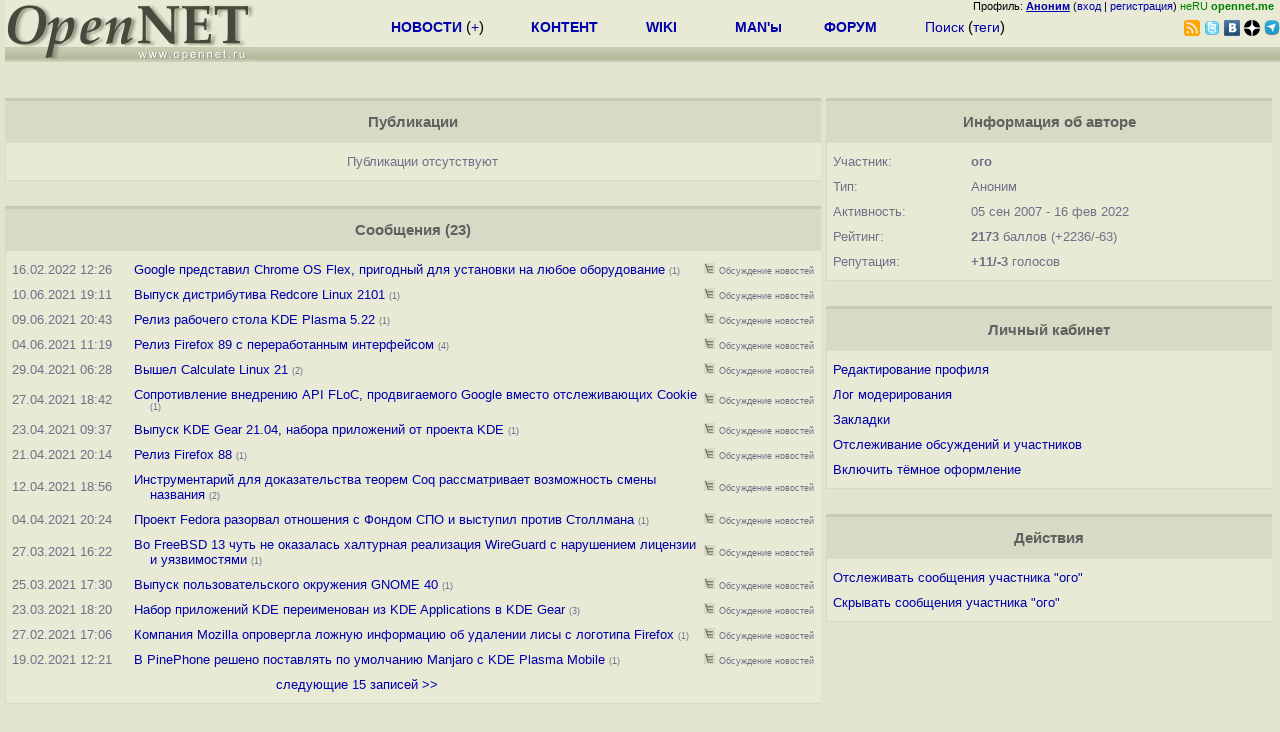

--- FILE ---
content_type: text/html; charset=koi8-r
request_url: https://www.opennet.ru/~%CF%C7%CF
body_size: 5497
content:
<html>
<head>
<META HTTP-EQUIV="Content-Type" CONTENT="text/html; charset=koi8-r">
<title>OpenNET: Профиль пользователя</title>
<script language="JavaScript" src="/ajax_pager.js"></script>

</head>
<body bgcolor="#E3E4D0" text="#000000" link="#0000FF" vlink="#000080" alink="#FF00FF">
<link rel="STYLESHEET" type="text/css" href="/openforum4.css">
<LINK REL="stylesheet" href="/opennet4.css" type="text/css">
<!--htdig_noindex-->
<FORM method="get" action="https://www.opennet.ru/search.shtml">
<aside>
<div style="width: 100%; text-align: right; font-size: 70%; background: #E9EAD6; margin-bottom:-10px;">
Профиль: <b><a href="/~" rel="nofollow" title="/~ - сводная страница участника"><u>Аноним</u></a></b> (<a href="https://www.opennet.ru/cgi-bin/openforum/vsluhboard.cgi?az=login">вход</a> | <a href="https://www.opennet.ru/cgi-bin/openforum/vsluhboard.cgi?az=user_register">регистрация</a>) <span style="color: green;" title="точка входа через CDN Cloudflare без домена RU">неRU <b>opennet.me</b>&nbsp;&nbsp;</span>

</div>

<TABLE BORDER=0 CELLSPACING=0 CELLPADDING=0 WIDTH="100%">
<TR>
<TD width=300 VALIGN="BOTTOM" BGCOLOR="#E9EAD6" style="background: #E9EAD6 url('/back.gif') repeat-x bottom left">
<A HREF="/"><IMG SRC="/opennet2.gif" HEIGHT=60 WIDTH=249 ALT="The OpenNET Project" BORDER="0"></A><br>
</TD>
<TD WIDTH=100 ALIGN=CENTER BGCOLOR="#E9EAD6" style="background: #E9EAD6 url('/back.gif') repeat-x bottom left">

</TD><TD WIDTH=50% ALIGN=CENTER BGCOLOR="#E9EAD6" style="background: #E9EAD6 url('/back.gif') repeat-x bottom left;padding-bottom:10px;">
<table width="100%" border=0>
<tr>
<td width="22%">
 <A HREF="./opennews/" class="h"><b>НОВОСТИ</b></A> (<a href="./news/opennet.shtml" class="h">+</a>)
</td><td width="18%%">
  <A HREF="./mp/" class="h"><b>КОНТЕНТ</b></A>
</td><td width="14%">
  <A HREF="http://wiki.opennet.ru" class="h"><b>WIKI</b></A>
</td><td width="14%">
   <A HREF="./man.shtml" class="h"><b>MAN'ы</b></A>
</td><td width="16%">
   <A HREF="./forum/" class="h"><b>ФОРУМ</b></A>
</td><td width="16%">
<A HREF="./search.shtml" class="h" onMouseOver="document.getElementById('form12').style.display='block';">Поиск</A>&nbsp;(<A HREF="./keywords/" class="h">теги</A>)
<INPUT id="form12" style="display: none;" type="text" size="10" name="words" value="" title='для поиска в google наберите "g фраза"'>
</td></tr>
</table>

</TD><TD align=right WIDTH=20% BGCOLOR="#E9EAD6" style="background: #E9EAD6 url('/back.gif') repeat-x bottom left;padding-bottom:5px;">

<a href="https://www.opennet.ru/opennews/opennews_all_utf.rss"><img src="/img/rss.png" height="16" width="16" alt="RSS" title="RSS" border="0"></a>&nbsp;<a href="https://twitter.com/opennetru"><img src="/twitter.png" height="16" width="16" alt="twitter" title="Twitter" border="0"></a>&nbsp;<a href="https://vk.com/opennet"><img src="/img/vkontakte.gif" height="16" width="16" title="ВКонтакте" border="0"></a>&nbsp;<a href="https://zen.yandex.ru/opennet"><img src="/img/zen.png" height="16" width="16" title="Yandex Zen" border="0"></a><!--&nbsp;<a href="https://www.facebook.com/OpenNet.News/"><img src="/img/facebook.gif" height="16" width="16" title="Facebook" border="0"></a>-->&nbsp;<a href="https://telegram.space/opennet_ru"><img src="/img/telegram2.png" height="16" width="16" title="Telegram" border="0"></a>
</TABLE>
</aside>

<style>
    .hdr_mobile {
	text-align: center; 
	display: none;
	margin: 0px;
	padding: 0px;
    }
</style>
<div class=hdr_mobile>
<div style="margin-left: auto; margin-right: auto; width: 100%; height: 70px; border:1px solid #b0b190; min-width: 360px; max-width: 600px; background: #E9EAD6 url('/back.gif') repeat-x bottom left;">
<div style="float:left; width: 249px; height: 60px; margin-top: 10px;">
<A HREF="/"><IMG SRC="/opennet2_lite.gif" style="height: 60px; width: 249px; border: 1px;" ALT="The OpenNET Project / Index page"></A>
</div>
<div style="float: left; text-align: center; height: 70px; width: 331px; padding: 5px; margin-left: 10px;">
<br><small>[ <a href="/opennews/">новости</a>&nbsp;/<a href="/opennews/?full_lines=15&amp;lines=15&amp;mid_lines=00">+++</a> | <a href="/forum/">форум</a> | <a href="/keywords/">теги</a>
| <a href="tg://resolve?domain=opennet_ru"><img src="/img/telegram2.png" height="16" width="16" title="Telegram" border="0" style="margin-bottom: -4px;"></a>
]</small>
</div>
</div>
</div>
<div style="clear: both;"></div>


<div style="float: left; width: 279; text-align: left;padding-right: 60px;" id=adv>
</div>
<div style="padding-top: 0px;position:absolute;left:50%;margin-left:-235px;width:470px;" id=adv2>
</div>
<div style="width: 279;float: right;" id=adv3>
</div>
<div style="clear: both;"></div>
<br>
</FORM>
<!--/htdig_noindex-->









































    

<div class=m_col id=as2>





<a name="content"></a>
<table class=thdr>
<tr><td>Публикации </td></tr>
</table>

<div id=content_table>

<table class=tlist>

    <tr><td class="tnews"><center>Публикации отсутствуют</center></td></tr>

</table>

</div>

<br>
<a name="forum"></a>
<table class=thdr>
<tr><td>Сообщения (23)</td></tr>
</table>

<div id=forum_table>

<table class=tlist>


    <tr><td class="tdate">16.02.2022&nbsp;12:26</td><td width="10"></td><td class="tnews" width="80%"><a href="/openforum/vsluhforumID3/126789.html?n=%CF%C7%CF#59">Google представил Chrome OS Flex, пригодный для установки на любое оборудование</a>  <span class="cnt">(1)</span>
    </td>
    <td><a href="https://www.opennet.ru/cgi-bin/openforum/vsluhboard.cgi?az=show_thread&om=126789&forum=vsluhforumID3&nick=%CF%C7%CF"  rel="nofollow"><img src="/openforum/Images/nt.gif" title="Раскрыть только сообщения участника в обсуждении" width="11" height="11" border="0"></a>&nbsp;<a href="https://www.opennet.ru/cgi-bin/openforum/vsluhboard.cgi?az=list&forum=vsluhforumID3"  rel="nofollow"><span class="cnt">Обсуждение&nbsp;новостей</span></a>
    
    

    </td>
    
    </tr>

    <tr><td class="tdate">10.06.2021&nbsp;19:11</td><td width="10"></td><td class="tnews" width="80%"><a href="/openforum/vsluhforumID3/124495.html?n=%CF%C7%CF#35">Выпуск дистрибутива Redcore Linux 2101</a>  <span class="cnt">(1)</span>
    </td>
    <td><a href="https://www.opennet.ru/cgi-bin/openforum/vsluhboard.cgi?az=show_thread&om=124495&forum=vsluhforumID3&nick=%CF%C7%CF"  rel="nofollow"><img src="/openforum/Images/nt.gif" title="Раскрыть только сообщения участника в обсуждении" width="11" height="11" border="0"></a>&nbsp;<a href="https://www.opennet.ru/cgi-bin/openforum/vsluhboard.cgi?az=list&forum=vsluhforumID3"  rel="nofollow"><span class="cnt">Обсуждение&nbsp;новостей</span></a>
    
    

    </td>
    
    </tr>

    <tr><td class="tdate">09.06.2021&nbsp;20:43</td><td width="10"></td><td class="tnews" width="80%"><a href="/openforum/vsluhforumID3/124473.html?n=%CF%C7%CF#155">Релиз рабочего стола KDE Plasma 5.22</a>  <span class="cnt">(1)</span>
    </td>
    <td><a href="https://www.opennet.ru/cgi-bin/openforum/vsluhboard.cgi?az=show_thread&om=124473&forum=vsluhforumID3&nick=%CF%C7%CF"  rel="nofollow"><img src="/openforum/Images/nt.gif" title="Раскрыть только сообщения участника в обсуждении" width="11" height="11" border="0"></a>&nbsp;<a href="https://www.opennet.ru/cgi-bin/openforum/vsluhboard.cgi?az=list&forum=vsluhforumID3"  rel="nofollow"><span class="cnt">Обсуждение&nbsp;новостей</span></a>
    
    

    </td>
    
    </tr>

    <tr><td class="tdate">04.06.2021&nbsp;11:19</td><td width="10"></td><td class="tnews" width="80%"><a href="/openforum/vsluhforumID3/124399.html?n=%CF%C7%CF#548">Релиз Firefox 89 с переработанным интерфейсом</a>  <span class="cnt">(4)</span>
    </td>
    <td><a href="https://www.opennet.ru/cgi-bin/openforum/vsluhboard.cgi?az=show_thread&om=124399&forum=vsluhforumID3&nick=%CF%C7%CF"  rel="nofollow"><img src="/openforum/Images/nt.gif" title="Раскрыть только сообщения участника в обсуждении" width="11" height="11" border="0"></a>&nbsp;<a href="https://www.opennet.ru/cgi-bin/openforum/vsluhboard.cgi?az=list&forum=vsluhforumID3"  rel="nofollow"><span class="cnt">Обсуждение&nbsp;новостей</span></a>
    
    

    </td>
    
    </tr>

    <tr><td class="tdate">29.04.2021&nbsp;06:28</td><td width="10"></td><td class="tnews" width="80%"><a href="/openforum/vsluhforumID3/124084.html?n=%CF%C7%CF#103">Вышел Calculate Linux 21</a>  <span class="cnt">(2)</span>
    </td>
    <td><a href="https://www.opennet.ru/cgi-bin/openforum/vsluhboard.cgi?az=show_thread&om=124084&forum=vsluhforumID3&nick=%CF%C7%CF"  rel="nofollow"><img src="/openforum/Images/nt.gif" title="Раскрыть только сообщения участника в обсуждении" width="11" height="11" border="0"></a>&nbsp;<a href="https://www.opennet.ru/cgi-bin/openforum/vsluhboard.cgi?az=list&forum=vsluhforumID3"  rel="nofollow"><span class="cnt">Обсуждение&nbsp;новостей</span></a>
    
    

    </td>
    
    </tr>

    <tr><td class="tdate">27.04.2021&nbsp;18:42</td><td width="10"></td><td class="tnews" width="80%"><a href="/openforum/vsluhforumID3/124013.html?n=%CF%C7%CF#270">Сопротивление внедрению API FLoC, продвигаемого Google вместо отслеживающих Cookie</a>  <span class="cnt">(1)</span>
    </td>
    <td><a href="https://www.opennet.ru/cgi-bin/openforum/vsluhboard.cgi?az=show_thread&om=124013&forum=vsluhforumID3&nick=%CF%C7%CF"  rel="nofollow"><img src="/openforum/Images/nt.gif" title="Раскрыть только сообщения участника в обсуждении" width="11" height="11" border="0"></a>&nbsp;<a href="https://www.opennet.ru/cgi-bin/openforum/vsluhboard.cgi?az=list&forum=vsluhforumID3"  rel="nofollow"><span class="cnt">Обсуждение&nbsp;новостей</span></a>
    
    

    </td>
    
    </tr>

    <tr><td class="tdate">23.04.2021&nbsp;09:37</td><td width="10"></td><td class="tnews" width="80%"><a href="/openforum/vsluhforumID3/124042.html?n=%CF%C7%CF#39">Выпуск KDE Gear 21.04, набора приложений от проекта KDE</a>  <span class="cnt">(1)</span>
    </td>
    <td><a href="https://www.opennet.ru/cgi-bin/openforum/vsluhboard.cgi?az=show_thread&om=124042&forum=vsluhforumID3&nick=%CF%C7%CF"  rel="nofollow"><img src="/openforum/Images/nt.gif" title="Раскрыть только сообщения участника в обсуждении" width="11" height="11" border="0"></a>&nbsp;<a href="https://www.opennet.ru/cgi-bin/openforum/vsluhboard.cgi?az=list&forum=vsluhforumID3"  rel="nofollow"><span class="cnt">Обсуждение&nbsp;новостей</span></a>
    
    

    </td>
    
    </tr>

    <tr><td class="tdate">21.04.2021&nbsp;20:14</td><td width="10"></td><td class="tnews" width="80%"><a href="/openforum/vsluhforumID3/124009.html?n=%CF%C7%CF#142">Релиз Firefox 88</a>  <span class="cnt">(1)</span>
    </td>
    <td><a href="https://www.opennet.ru/cgi-bin/openforum/vsluhboard.cgi?az=show_thread&om=124009&forum=vsluhforumID3&nick=%CF%C7%CF"  rel="nofollow"><img src="/openforum/Images/nt.gif" title="Раскрыть только сообщения участника в обсуждении" width="11" height="11" border="0"></a>&nbsp;<a href="https://www.opennet.ru/cgi-bin/openforum/vsluhboard.cgi?az=list&forum=vsluhforumID3"  rel="nofollow"><span class="cnt">Обсуждение&nbsp;новостей</span></a>
    
    

    </td>
    
    </tr>

    <tr><td class="tdate">12.04.2021&nbsp;18:56</td><td width="10"></td><td class="tnews" width="80%"><a href="/openforum/vsluhforumID3/123889.html?n=%CF%C7%CF#170">Инструментарий для доказательства теорем Coq рассматривает возможность смены названия</a>  <span class="cnt">(2)</span>
    </td>
    <td><a href="https://www.opennet.ru/cgi-bin/openforum/vsluhboard.cgi?az=show_thread&om=123889&forum=vsluhforumID3&nick=%CF%C7%CF"  rel="nofollow"><img src="/openforum/Images/nt.gif" title="Раскрыть только сообщения участника в обсуждении" width="11" height="11" border="0"></a>&nbsp;<a href="https://www.opennet.ru/cgi-bin/openforum/vsluhboard.cgi?az=list&forum=vsluhforumID3"  rel="nofollow"><span class="cnt">Обсуждение&nbsp;новостей</span></a>
    
    

    </td>
    
    </tr>

    <tr><td class="tdate">04.04.2021&nbsp;20:24</td><td width="10"></td><td class="tnews" width="80%"><a href="/openforum/vsluhforumID3/123806.html?n=%CF%C7%CF#768">Проект Fedora разорвал отношения с Фондом СПО и выступил против Столлмана</a>  <span class="cnt">(1)</span>
    </td>
    <td><a href="https://www.opennet.ru/cgi-bin/openforum/vsluhboard.cgi?az=show_thread&om=123806&forum=vsluhforumID3&nick=%CF%C7%CF"  rel="nofollow"><img src="/openforum/Images/nt.gif" title="Раскрыть только сообщения участника в обсуждении" width="11" height="11" border="0"></a>&nbsp;<a href="https://www.opennet.ru/cgi-bin/openforum/vsluhboard.cgi?az=list&forum=vsluhforumID3"  rel="nofollow"><span class="cnt">Обсуждение&nbsp;новостей</span></a>
    
    

    </td>
    
    </tr>

    <tr><td class="tdate">27.03.2021&nbsp;16:22</td><td width="10"></td><td class="tnews" width="80%"><a href="/openforum/vsluhforumID3/123717.html?n=%CF%C7%CF#168">Во FreeBSD 13 чуть не оказалась халтурная реализация WireGuard с нарушением лицензии и уязвимостями</a>  <span class="cnt">(1)</span>
    </td>
    <td><a href="https://www.opennet.ru/cgi-bin/openforum/vsluhboard.cgi?az=show_thread&om=123717&forum=vsluhforumID3&nick=%CF%C7%CF"  rel="nofollow"><img src="/openforum/Images/nt.gif" title="Раскрыть только сообщения участника в обсуждении" width="11" height="11" border="0"></a>&nbsp;<a href="https://www.opennet.ru/cgi-bin/openforum/vsluhboard.cgi?az=list&forum=vsluhforumID3"  rel="nofollow"><span class="cnt">Обсуждение&nbsp;новостей</span></a>
    
    

    </td>
    
    </tr>

    <tr><td class="tdate">25.03.2021&nbsp;17:30</td><td width="10"></td><td class="tnews" width="80%"><a href="/openforum/vsluhforumID3/123682.html?n=%CF%C7%CF#261">Выпуск пользовательского окружения GNOME 40</a>  <span class="cnt">(1)</span>
    </td>
    <td><a href="https://www.opennet.ru/cgi-bin/openforum/vsluhboard.cgi?az=show_thread&om=123682&forum=vsluhforumID3&nick=%CF%C7%CF"  rel="nofollow"><img src="/openforum/Images/nt.gif" title="Раскрыть только сообщения участника в обсуждении" width="11" height="11" border="0"></a>&nbsp;<a href="https://www.opennet.ru/cgi-bin/openforum/vsluhboard.cgi?az=list&forum=vsluhforumID3"  rel="nofollow"><span class="cnt">Обсуждение&nbsp;новостей</span></a>
    
    

    </td>
    
    </tr>

    <tr><td class="tdate">23.03.2021&nbsp;18:20</td><td width="10"></td><td class="tnews" width="80%"><a href="/openforum/vsluhforumID3/123649.html?n=%CF%C7%CF#126">Набор приложений KDE переименован из KDE Applications в KDE Gear</a>  <span class="cnt">(3)</span>
    </td>
    <td><a href="https://www.opennet.ru/cgi-bin/openforum/vsluhboard.cgi?az=show_thread&om=123649&forum=vsluhforumID3&nick=%CF%C7%CF"  rel="nofollow"><img src="/openforum/Images/nt.gif" title="Раскрыть только сообщения участника в обсуждении" width="11" height="11" border="0"></a>&nbsp;<a href="https://www.opennet.ru/cgi-bin/openforum/vsluhboard.cgi?az=list&forum=vsluhforumID3"  rel="nofollow"><span class="cnt">Обсуждение&nbsp;новостей</span></a>
    
    

    </td>
    
    </tr>

    <tr><td class="tdate">27.02.2021&nbsp;17:06</td><td width="10"></td><td class="tnews" width="80%"><a href="/openforum/vsluhforumID3/123396.html?n=%CF%C7%CF#62">Компания Mozilla опровергла ложную информацию об удалении лисы с логотипа Firefox</a>  <span class="cnt">(1)</span>
    </td>
    <td><a href="https://www.opennet.ru/cgi-bin/openforum/vsluhboard.cgi?az=show_thread&om=123396&forum=vsluhforumID3&nick=%CF%C7%CF"  rel="nofollow"><img src="/openforum/Images/nt.gif" title="Раскрыть только сообщения участника в обсуждении" width="11" height="11" border="0"></a>&nbsp;<a href="https://www.opennet.ru/cgi-bin/openforum/vsluhboard.cgi?az=list&forum=vsluhforumID3"  rel="nofollow"><span class="cnt">Обсуждение&nbsp;новостей</span></a>
    
    

    </td>
    
    </tr>

    <tr><td class="tdate">19.02.2021&nbsp;12:21</td><td width="10"></td><td class="tnews" width="80%"><a href="/openforum/vsluhforumID3/123284.html?n=%CF%C7%CF#127">В PinePhone решено поставлять по умолчанию Manjaro c KDE Plasma Mobile</a>  <span class="cnt">(1)</span>
    </td>
    <td><a href="https://www.opennet.ru/cgi-bin/openforum/vsluhboard.cgi?az=show_thread&om=123284&forum=vsluhforumID3&nick=%CF%C7%CF"  rel="nofollow"><img src="/openforum/Images/nt.gif" title="Раскрыть только сообщения участника в обсуждении" width="11" height="11" border="0"></a>&nbsp;<a href="https://www.opennet.ru/cgi-bin/openforum/vsluhboard.cgi?az=list&forum=vsluhforumID3"  rel="nofollow"><span class="cnt">Обсуждение&nbsp;новостей</span></a>
    
    

    </td>
    
    </tr>

<tr><td colspan=3 class="tnews"><div align=center id=forum_table_pager>

<a href="#forum" onClick="return ap_load('forum_table', '/cgi-bin/openforum/show_user.cgi?act=view_forum&nick=%CF%C7%CF&skip=15');">следующие 15 записей &gt;&gt;</a>
</div>
</td></tr>

</table>

</div>





</div>
<div class=r_col id=as1>



<table class=thdr>
<tr><td>Информация об авторе</td></tr>
</table>

<table class=tlist>
<tr><td>Участник:</td><td><b>ого</b></td></tr>




<tr><td>Тип:</td><td>Аноним</td></tr>


<tr title="Дата первого и последего сообщения"><td>Активность:</td><td>
05 сен 2007
 - 16 фев 2022
</td></tr>

<tr title="Сводный показатель, учитывает число опубликованных материалов, активность в форуме, участие в правке контента и удаление сообщений модераторами"><td>Рейтинг:</td><td><b>2173</b> баллов (+2236/-63)</td></tr>
<tr title="Отзывы о сообщениях пользователя"><td>Репутация:</td><td><b>+11/-3</b> голосов</td></tr>
</table>
<br>
<script language="JavaScript" src="/opennet_theme2.js"></script>
<style>    html.dark-mode {filter: invert(90%);  background-color2: black;}    html.dark-mode img:not([src*="opennet2"]), video, iframe{        filter: invert(100%);    }</style>
<table class=thdr>
<tr><td>Личный кабинет</td></tr>
</table>

<table class=tlist>
<tr><td><a href="https://www.opennet.ru/cgi-bin/openforum/vsluhboard.cgi?az=user_register">Редактирование профиля</a></td></tr>
<tr><td><a href="https://www.opennet.ru/cgi-bin/openforum/vsluhboard.cgi?az=list&forum=vsluhforumID3&open=moderator&n=%CF%C7%CF" rel="nofollow">Лог модерирования</a></td></tr>
<tr><td><a href="https://www.opennet.ru/cgi-bin/opennet/bookmark.cgi" rel="nofollow">Закладки</a></td></tr>
<tr><td><a href="https://www.opennet.ru/cgi-bin/openforum/bv.cgi" rel="nofollow">Отслеживание обсуждений и участников</a></td></tr>
<tr><td><a href="#" onClick="return theme_change();"><span id='theme_line'>-</span></a><script>theme_button();</script></td></tr>
</table>


<br>
<table class=thdr>
<tr><td>Действия</td></tr>
</table>

<table class=tlist>
<tr><td><a href="https://www.opennet.ru/cgi-bin/openforum/bv.cgi?new_nick=%CF%C7%CF&act_add_nick=ADD" rel="nofollow">Отслеживать сообщения участника "ого"</a></td></tr>
<tr><td><a href="https://www.opennet.ru/cgi-bin/openforum/bv.cgi?new_nick=%CF%C7%CF&act_add_nick=ADD&filter_mode=2" rel="nofollow">Скрывать сообщения участника "ого"</a></td></tr>
</table>












</div>
<div style="clear: both;"></div>









<!--htdig_noindex-->
<noindex>
<br>


</noindex>
<!--/htdig_noindex-->


<!-- footer -->
<!--htdig_noindex-->
<br><br>
<div style="background-color: #E9EAD6; width:100%; height: 62px;">
<div style="margin-right: 20px; float:left; line-height:61px; vertical-align: middle; margin-left: 10px; font-size: 120%;">
Партнёры:
</div>
<div style="float:left; height:61px;  line-height:61px; margin-left: 20px;">
<a style="align: middle;" target=_blank href="https://www.postgrespro.ru"><img src="/img/pp_200.png" height=60 width=200 alt="PostgresPro"></a>
</div>
<div style="float:left; height:61px;  line-height:61px; margin-left: 20px;">
<a style="align: middle;" target=_blank href="https://ishosting.com/ru">
<img src="/img/inferno2.png" height=60 width=200 alt="Inferno Solutions"></a>
</div>
<div style="float:right; height:61px;  line-height:61px;  margin-left: 15px;">
<a style="align: middle;" target=_blank href="http://hoster.ru/?utm_source=site&utm_medium=banner&utm_campaign=opennet"><img src="/img/dh143x60t.png" height=60 width=143 alt="Hosting by Hoster.ru"></a>
</div>
<div style="float:right;  height:61px;  line-height: 61px; vertical-align: middle;font-size: 120%;">
Хостинг:
</div>

</div>
<div style="clear: both;"></div>


<br>
<TABLE class=ttxt style="border-top: 3px solid #C9CaB6;">
<TD WIDTH="35%">
<A HREF="/cgi-bin/opennet/bookmark.cgi">Закладки на сайте</A><BR>
<A HREF="/cgi-bin/opennet/bookmark.cgi?submit=add" target="blank_">Проследить за страницей</A>
</TD>
<TD WIDTH="65%" ALIGN=RIGHT>
Created&nbsp;1996-2026&nbsp;by <B><A HREF="/contact.shtml" title="email maxim.chirkov@gmail.com">Maxim&nbsp;Chirkov</A></B><BR>
<A HREF="https://www.opennet.ru/add.shtml">Добавить</A>, <A HREF="https://www.opennet.ru/donate.shtml" style="color: #C00000;">Поддержать</A>, <A HREF="https://www.opennet.ru/banners2.shtml">Вебмастеру</A>
</TD>
</TR>
</TABLE>
<!--/htdig_noindex-->
<!-- end of footer -->
<!--
<script>
  (function(i,s,o,g,r,a,m){i['GoogleAnalyticsObject']=r;i[r]=i[r]||function(){
  (i[r].q=i[r].q||[]).push(arguments)},i[r].l=1*new Date();a=s.createElement(o),
  m=s.getElementsByTagName(o)[0];a.async=1;a.src=g;m.parentNode.insertBefore(a,m)
  })(window,document,'script','https://www.google-analytics.com/analytics.js','ga');
    ga('create', 'UA-123449-1', 'auto');
    ga('send', 'pageview');
</script>
-->



</body>
</html>
